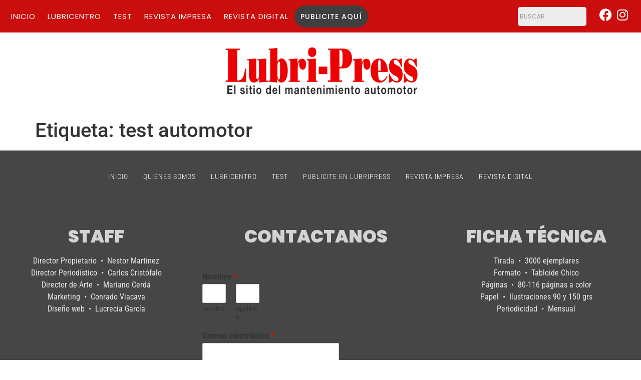

--- FILE ---
content_type: text/css
request_url: https://lubri-press.com//wp-content/uploads/elementor/css/post-22640.css?ver=1767820378
body_size: 1504
content:
.elementor-22640 .elementor-element.elementor-element-bd1b29e:not(.elementor-motion-effects-element-type-background), .elementor-22640 .elementor-element.elementor-element-bd1b29e > .elementor-motion-effects-container > .elementor-motion-effects-layer{background-color:#CA0E0E;}.elementor-22640 .elementor-element.elementor-element-bd1b29e > .elementor-container{min-height:28px;}.elementor-22640 .elementor-element.elementor-element-bd1b29e{transition:background 0.3s, border 0.3s, border-radius 0.3s, box-shadow 0.3s;}.elementor-22640 .elementor-element.elementor-element-bd1b29e > .elementor-background-overlay{transition:background 0.3s, border-radius 0.3s, opacity 0.3s;}.elementor-22640 .elementor-element.elementor-element-ba161e5 .menu-item a.hfe-menu-item{padding-left:12px;padding-right:12px;}.elementor-22640 .elementor-element.elementor-element-ba161e5 .menu-item a.hfe-sub-menu-item{padding-left:calc( 12px + 20px );padding-right:12px;}.elementor-22640 .elementor-element.elementor-element-ba161e5 .hfe-nav-menu__layout-vertical .menu-item ul ul a.hfe-sub-menu-item{padding-left:calc( 12px + 40px );padding-right:12px;}.elementor-22640 .elementor-element.elementor-element-ba161e5 .hfe-nav-menu__layout-vertical .menu-item ul ul ul a.hfe-sub-menu-item{padding-left:calc( 12px + 60px );padding-right:12px;}.elementor-22640 .elementor-element.elementor-element-ba161e5 .hfe-nav-menu__layout-vertical .menu-item ul ul ul ul a.hfe-sub-menu-item{padding-left:calc( 12px + 80px );padding-right:12px;}.elementor-22640 .elementor-element.elementor-element-ba161e5 .menu-item a.hfe-menu-item, .elementor-22640 .elementor-element.elementor-element-ba161e5 .menu-item a.hfe-sub-menu-item{padding-top:15px;padding-bottom:15px;}body:not(.rtl) .elementor-22640 .elementor-element.elementor-element-ba161e5 .hfe-nav-menu__layout-horizontal .hfe-nav-menu > li.menu-item:not(:last-child){margin-right:0px;}body.rtl .elementor-22640 .elementor-element.elementor-element-ba161e5 .hfe-nav-menu__layout-horizontal .hfe-nav-menu > li.menu-item:not(:last-child){margin-left:0px;}.elementor-22640 .elementor-element.elementor-element-ba161e5 nav:not(.hfe-nav-menu__layout-horizontal) .hfe-nav-menu > li.menu-item:not(:last-child){margin-bottom:0px;}.elementor-22640 .elementor-element.elementor-element-ba161e5 ul.sub-menu{width:220px;}.elementor-22640 .elementor-element.elementor-element-ba161e5 .sub-menu a.hfe-sub-menu-item,
						 .elementor-22640 .elementor-element.elementor-element-ba161e5 nav.hfe-dropdown li a.hfe-menu-item,
						 .elementor-22640 .elementor-element.elementor-element-ba161e5 nav.hfe-dropdown li a.hfe-sub-menu-item,
						 .elementor-22640 .elementor-element.elementor-element-ba161e5 nav.hfe-dropdown-expandible li a.hfe-menu-item,
						 .elementor-22640 .elementor-element.elementor-element-ba161e5 nav.hfe-dropdown-expandible li a.hfe-sub-menu-item{padding-top:15px;padding-bottom:15px;}.elementor-22640 .elementor-element.elementor-element-ba161e5 .menu-item a.hfe-menu-item.elementor-button{background-color:#3F3F3F;font-family:"Poppins", Sans-serif;font-size:14px;font-weight:500;border-radius:45px 45px 45px 45px;}.elementor-22640 .elementor-element.elementor-element-ba161e5 .menu-item a.hfe-menu-item.elementor-button:hover{background-color:#FFFFFF;color:#868686;}.elementor-22640 .elementor-element.elementor-element-ba161e5 .hfe-nav-menu__toggle{margin-right:auto;}.elementor-22640 .elementor-element.elementor-element-ba161e5 a.hfe-menu-item, .elementor-22640 .elementor-element.elementor-element-ba161e5 a.hfe-sub-menu-item{font-family:"Poppins", Sans-serif;font-size:15px;font-weight:400;text-transform:uppercase;letter-spacing:1px;}.elementor-22640 .elementor-element.elementor-element-ba161e5 .menu-item a.hfe-menu-item, .elementor-22640 .elementor-element.elementor-element-ba161e5 .sub-menu a.hfe-sub-menu-item{color:#FDFDFD;}.elementor-22640 .elementor-element.elementor-element-ba161e5 .menu-item a.hfe-menu-item:hover,
								.elementor-22640 .elementor-element.elementor-element-ba161e5 .sub-menu a.hfe-sub-menu-item:hover,
								.elementor-22640 .elementor-element.elementor-element-ba161e5 .menu-item.current-menu-item a.hfe-menu-item,
								.elementor-22640 .elementor-element.elementor-element-ba161e5 .menu-item a.hfe-menu-item.highlighted,
								.elementor-22640 .elementor-element.elementor-element-ba161e5 .menu-item a.hfe-menu-item:focus{color:#000000;}.elementor-22640 .elementor-element.elementor-element-ba161e5 .hfe-nav-menu-layout:not(.hfe-pointer__framed) .menu-item.parent a.hfe-menu-item:before,
								.elementor-22640 .elementor-element.elementor-element-ba161e5 .hfe-nav-menu-layout:not(.hfe-pointer__framed) .menu-item.parent a.hfe-menu-item:after{background-color:#FFFFFF1C;}.elementor-22640 .elementor-element.elementor-element-ba161e5 .hfe-nav-menu-layout:not(.hfe-pointer__framed) .menu-item.parent .sub-menu .hfe-has-submenu-container a:after{background-color:unset;}.elementor-22640 .elementor-element.elementor-element-ba161e5 .hfe-pointer__framed .menu-item.parent a.hfe-menu-item:before,
								.elementor-22640 .elementor-element.elementor-element-ba161e5 .hfe-pointer__framed .menu-item.parent a.hfe-menu-item:after{border-color:#FFFFFF1C;}.elementor-22640 .elementor-element.elementor-element-ba161e5 .sub-menu,
								.elementor-22640 .elementor-element.elementor-element-ba161e5 nav.hfe-dropdown,
								.elementor-22640 .elementor-element.elementor-element-ba161e5 nav.hfe-dropdown-expandible,
								.elementor-22640 .elementor-element.elementor-element-ba161e5 nav.hfe-dropdown .menu-item a.hfe-menu-item,
								.elementor-22640 .elementor-element.elementor-element-ba161e5 nav.hfe-dropdown .menu-item a.hfe-sub-menu-item{background-color:#CA0E0E;}.elementor-22640 .elementor-element.elementor-element-ba161e5 nav.hfe-nav-menu__layout-horizontal .sub-menu,
							.elementor-22640 .elementor-element.elementor-element-ba161e5 nav:not(.hfe-nav-menu__layout-horizontal) .sub-menu.sub-menu-open,
							.elementor-22640 .elementor-element.elementor-element-ba161e5 nav.hfe-dropdown .hfe-nav-menu,
						 	.elementor-22640 .elementor-element.elementor-element-ba161e5 nav.hfe-dropdown-expandible .hfe-nav-menu{border-style:none;}.elementor-22640 .elementor-element.elementor-element-ba161e5 .sub-menu li.menu-item:not(:last-child),
						.elementor-22640 .elementor-element.elementor-element-ba161e5 nav.hfe-dropdown li.menu-item:not(:last-child),
						.elementor-22640 .elementor-element.elementor-element-ba161e5 nav.hfe-dropdown-expandible li.menu-item:not(:last-child){border-bottom-style:none;}.elementor-22640 .elementor-element.elementor-element-ba161e5 div.hfe-nav-menu-icon{color:#FFFFFF;}.elementor-22640 .elementor-element.elementor-element-ba161e5 div.hfe-nav-menu-icon svg{fill:#FFFFFF;}.elementor-22640 .elementor-element.elementor-element-2ef3a34.elementor-column > .elementor-widget-wrap{justify-content:flex-end;}.elementor-22640 .elementor-element.elementor-element-93f6e32 .hfe-search-form__container{min-height:20px;}.elementor-22640 .elementor-element.elementor-element-93f6e32 .hfe-search-submit{min-width:20px;}.elementor-22640 .elementor-element.elementor-element-93f6e32 .hfe-search-form__input{padding-left:calc(20px / 5);padding-right:calc(20px / 5);color:#000000;}.elementor-22640 .elementor-element.elementor-element-93f6e32 .hfe-search-form__container button#clear i:before,
					.elementor-22640 .elementor-element.elementor-element-93f6e32 .hfe-search-icon-toggle button#clear i:before,
				.elementor-22640 .elementor-element.elementor-element-93f6e32 .hfe-search-form__container button#clear-with-button i:before{font-size:20px;}.elementor-22640 .elementor-element.elementor-element-93f6e32 > .elementor-widget-container{padding:0px 0px 0px 0px;}.elementor-22640 .elementor-element.elementor-element-93f6e32 input[type="search"].hfe-search-form__input,.elementor-22640 .elementor-element.elementor-element-93f6e32 .hfe-search-icon-toggle{font-family:"Poppins", Sans-serif;font-size:12px;}.elementor-22640 .elementor-element.elementor-element-93f6e32 .hfe-search-form__input::placeholder{color:#7A7A7ABA;}.elementor-22640 .elementor-element.elementor-element-93f6e32 .hfe-search-form__input, .elementor-22640 .elementor-element.elementor-element-93f6e32 .hfe-input-focus .hfe-search-icon-toggle .hfe-search-form__input{background-color:#ededed;}.elementor-22640 .elementor-element.elementor-element-93f6e32 .hfe-search-icon-toggle .hfe-search-form__input{background-color:transparent;}.elementor-22640 .elementor-element.elementor-element-93f6e32 .hfe-search-form__container ,.elementor-22640 .elementor-element.elementor-element-93f6e32 .hfe-search-icon-toggle .hfe-search-form__input,.elementor-22640 .elementor-element.elementor-element-93f6e32 .hfe-input-focus .hfe-search-icon-toggle .hfe-search-form__input{border-style:none;}.elementor-22640 .elementor-element.elementor-element-93f6e32 .hfe-search-form__container, .elementor-22640 .elementor-element.elementor-element-93f6e32 .hfe-search-icon-toggle .hfe-search-form__input,.elementor-22640 .elementor-element.elementor-element-93f6e32 .hfe-input-focus .hfe-search-icon-toggle .hfe-search-form__input{border-radius:5px;}.elementor-22640 .elementor-element.elementor-element-93f6e32 .hfe-search-form__container button#clear-with-button,
					.elementor-22640 .elementor-element.elementor-element-93f6e32 .hfe-search-form__container button#clear,
					.elementor-22640 .elementor-element.elementor-element-93f6e32 .hfe-search-icon-toggle button#clear{color:#7a7a7a;}.elementor-22640 .elementor-element.elementor-element-0c6ed9b.elementor-column > .elementor-widget-wrap{justify-content:flex-end;}.elementor-22640 .elementor-element.elementor-element-d847360{--grid-template-columns:repeat(2, auto);--icon-size:25px;--grid-column-gap:9px;--grid-row-gap:0px;}.elementor-22640 .elementor-element.elementor-element-d847360 .elementor-widget-container{text-align:center;}.elementor-22640 .elementor-element.elementor-element-d847360 .elementor-social-icon{background-color:#00000000;--icon-padding:0em;border-style:none;}.elementor-22640 .elementor-element.elementor-element-d847360 .elementor-social-icon i{color:#FFFFFF;}.elementor-22640 .elementor-element.elementor-element-d847360 .elementor-social-icon svg{fill:#FFFFFF;}.elementor-22640 .elementor-element.elementor-element-ed64010 > .elementor-container > .elementor-column > .elementor-widget-wrap{align-content:center;align-items:center;}.elementor-22640 .elementor-element.elementor-element-ed64010{padding:15px 0px 15px 0px;}.elementor-bc-flex-widget .elementor-22640 .elementor-element.elementor-element-1af289d.elementor-column .elementor-widget-wrap{align-items:center;}.elementor-22640 .elementor-element.elementor-element-1af289d.elementor-column.elementor-element[data-element_type="column"] > .elementor-widget-wrap.elementor-element-populated{align-content:center;align-items:center;}.elementor-22640 .elementor-element.elementor-element-1af289d.elementor-column > .elementor-widget-wrap{justify-content:center;}.elementor-22640 .elementor-element.elementor-element-de7481f{text-align:center;}.elementor-22640 .elementor-element.elementor-element-de7481f .wpr-logo{padding:0px 0px 0px 0px;border-style:none;border-radius:0px 0px 0px 0px;}.elementor-22640 .elementor-element.elementor-element-de7481f .wpr-logo-image{max-width:500px;}.elementor-22640 .elementor-element.elementor-element-de7481f.wpr-logo-position-left .wpr-logo-image{margin-right:0px;}.elementor-22640 .elementor-element.elementor-element-de7481f.wpr-logo-position-right .wpr-logo-image{margin-left:0px;}.elementor-22640 .elementor-element.elementor-element-de7481f.wpr-logo-position-center .wpr-logo-image{margin-bottom:0px;}.elementor-22640 .elementor-element.elementor-element-de7481f .wpr-logo-image img{-webkit-transition-duration:0.7s;transition-duration:0.7s;}.elementor-22640 .elementor-element.elementor-element-de7481f .wpr-logo-title{color:#605BE5;margin:0 0 0px;}.elementor-22640 .elementor-element.elementor-element-de7481f .wpr-logo-description{color:#888888;}@media(max-width:1024px){body:not(.rtl) .elementor-22640 .elementor-element.elementor-element-ba161e5.hfe-nav-menu__breakpoint-tablet .hfe-nav-menu__layout-horizontal .hfe-nav-menu > li.menu-item:not(:last-child){margin-right:0px;}body .elementor-22640 .elementor-element.elementor-element-ba161e5 nav.hfe-nav-menu__layout-vertical .hfe-nav-menu > li.menu-item:not(:last-child){margin-bottom:0px;}}@media(min-width:768px){.elementor-22640 .elementor-element.elementor-element-63640b4{width:80%;}.elementor-22640 .elementor-element.elementor-element-2ef3a34{width:12.303%;}.elementor-22640 .elementor-element.elementor-element-0c6ed9b{width:7%;}}@media(max-width:767px){.elementor-22640 .elementor-element.elementor-element-63640b4{width:19%;}body:not(.rtl) .elementor-22640 .elementor-element.elementor-element-ba161e5.hfe-nav-menu__breakpoint-mobile .hfe-nav-menu__layout-horizontal .hfe-nav-menu > li.menu-item:not(:last-child){margin-right:0px;}body .elementor-22640 .elementor-element.elementor-element-ba161e5 nav.hfe-nav-menu__layout-vertical .hfe-nav-menu > li.menu-item:not(:last-child){margin-bottom:0px;}.elementor-22640 .elementor-element.elementor-element-ba161e5 .hfe-nav-menu-icon{font-size:22px;}.elementor-22640 .elementor-element.elementor-element-ba161e5 .hfe-nav-menu-icon svg{font-size:22px;line-height:22px;height:22px;width:22px;}.elementor-22640 .elementor-element.elementor-element-2ef3a34{width:55%;}.elementor-22640 .elementor-element.elementor-element-0c6ed9b{width:24%;}}

--- FILE ---
content_type: text/css
request_url: https://lubri-press.com//wp-content/uploads/elementor/css/post-22759.css?ver=1767820378
body_size: 1118
content:
.elementor-22759 .elementor-element.elementor-element-1b94dcc{--display:flex;--flex-direction:column;--container-widget-width:100%;--container-widget-height:initial;--container-widget-flex-grow:0;--container-widget-align-self:initial;--flex-wrap-mobile:wrap;--padding-top:30px;--padding-bottom:30px;--padding-left:0px;--padding-right:0px;}.elementor-22759 .elementor-element.elementor-element-1b94dcc:not(.elementor-motion-effects-element-type-background), .elementor-22759 .elementor-element.elementor-element-1b94dcc > .elementor-motion-effects-container > .elementor-motion-effects-layer{background-color:#464646;}.elementor-22759 .elementor-element.elementor-element-6505797 .menu-item a.hfe-menu-item{padding-left:15px;padding-right:15px;}.elementor-22759 .elementor-element.elementor-element-6505797 .menu-item a.hfe-sub-menu-item{padding-left:calc( 15px + 20px );padding-right:15px;}.elementor-22759 .elementor-element.elementor-element-6505797 .hfe-nav-menu__layout-vertical .menu-item ul ul a.hfe-sub-menu-item{padding-left:calc( 15px + 40px );padding-right:15px;}.elementor-22759 .elementor-element.elementor-element-6505797 .hfe-nav-menu__layout-vertical .menu-item ul ul ul a.hfe-sub-menu-item{padding-left:calc( 15px + 60px );padding-right:15px;}.elementor-22759 .elementor-element.elementor-element-6505797 .hfe-nav-menu__layout-vertical .menu-item ul ul ul ul a.hfe-sub-menu-item{padding-left:calc( 15px + 80px );padding-right:15px;}.elementor-22759 .elementor-element.elementor-element-6505797 .menu-item a.hfe-menu-item, .elementor-22759 .elementor-element.elementor-element-6505797 .menu-item a.hfe-sub-menu-item{padding-top:15px;padding-bottom:15px;}.elementor-22759 .elementor-element.elementor-element-6505797 ul.sub-menu{width:220px;}.elementor-22759 .elementor-element.elementor-element-6505797 .sub-menu a.hfe-sub-menu-item,
						 .elementor-22759 .elementor-element.elementor-element-6505797 nav.hfe-dropdown li a.hfe-menu-item,
						 .elementor-22759 .elementor-element.elementor-element-6505797 nav.hfe-dropdown li a.hfe-sub-menu-item,
						 .elementor-22759 .elementor-element.elementor-element-6505797 nav.hfe-dropdown-expandible li a.hfe-menu-item,
						 .elementor-22759 .elementor-element.elementor-element-6505797 nav.hfe-dropdown-expandible li a.hfe-sub-menu-item{padding-top:15px;padding-bottom:15px;}.elementor-22759 .elementor-element.elementor-element-6505797 .hfe-nav-menu__toggle{margin:0 auto;}.elementor-22759 .elementor-element.elementor-element-6505797 a.hfe-menu-item, .elementor-22759 .elementor-element.elementor-element-6505797 a.hfe-sub-menu-item{font-family:"Roboto Condensed", Sans-serif;font-size:14px;font-weight:300;text-transform:uppercase;letter-spacing:1px;}.elementor-22759 .elementor-element.elementor-element-6505797 .menu-item a.hfe-menu-item, .elementor-22759 .elementor-element.elementor-element-6505797 .sub-menu a.hfe-sub-menu-item{color:#FFFFFF;}.elementor-22759 .elementor-element.elementor-element-6505797 .menu-item a.hfe-menu-item:hover,
								.elementor-22759 .elementor-element.elementor-element-6505797 .sub-menu a.hfe-sub-menu-item:hover,
								.elementor-22759 .elementor-element.elementor-element-6505797 .menu-item.current-menu-item a.hfe-menu-item,
								.elementor-22759 .elementor-element.elementor-element-6505797 .menu-item a.hfe-menu-item.highlighted,
								.elementor-22759 .elementor-element.elementor-element-6505797 .menu-item a.hfe-menu-item:focus{color:#FF0000;}.elementor-22759 .elementor-element.elementor-element-6505797 .sub-menu a.hfe-sub-menu-item,
								.elementor-22759 .elementor-element.elementor-element-6505797 .elementor-menu-toggle,
								.elementor-22759 .elementor-element.elementor-element-6505797 nav.hfe-dropdown li a.hfe-menu-item,
								.elementor-22759 .elementor-element.elementor-element-6505797 nav.hfe-dropdown li a.hfe-sub-menu-item,
								.elementor-22759 .elementor-element.elementor-element-6505797 nav.hfe-dropdown-expandible li a.hfe-menu-item,
								.elementor-22759 .elementor-element.elementor-element-6505797 nav.hfe-dropdown-expandible li a.hfe-sub-menu-item{color:#FFFDFD;}.elementor-22759 .elementor-element.elementor-element-6505797 .sub-menu,
								.elementor-22759 .elementor-element.elementor-element-6505797 nav.hfe-dropdown,
								.elementor-22759 .elementor-element.elementor-element-6505797 nav.hfe-dropdown-expandible,
								.elementor-22759 .elementor-element.elementor-element-6505797 nav.hfe-dropdown .menu-item a.hfe-menu-item,
								.elementor-22759 .elementor-element.elementor-element-6505797 nav.hfe-dropdown .menu-item a.hfe-sub-menu-item{background-color:#464646;}.elementor-22759 .elementor-element.elementor-element-6505797 nav.hfe-nav-menu__layout-horizontal .sub-menu,
							.elementor-22759 .elementor-element.elementor-element-6505797 nav:not(.hfe-nav-menu__layout-horizontal) .sub-menu.sub-menu-open,
							.elementor-22759 .elementor-element.elementor-element-6505797 nav.hfe-dropdown .hfe-nav-menu,
						 	.elementor-22759 .elementor-element.elementor-element-6505797 nav.hfe-dropdown-expandible .hfe-nav-menu{border-style:none;}.elementor-22759 .elementor-element.elementor-element-6505797 .sub-menu li.menu-item:not(:last-child),
						.elementor-22759 .elementor-element.elementor-element-6505797 nav.hfe-dropdown li.menu-item:not(:last-child),
						.elementor-22759 .elementor-element.elementor-element-6505797 nav.hfe-dropdown-expandible li.menu-item:not(:last-child){border-bottom-style:solid;border-bottom-color:#c4c4c4;border-bottom-width:1px;}.elementor-22759 .elementor-element.elementor-element-6505797 div.hfe-nav-menu-icon{color:#FAF4F4;}.elementor-22759 .elementor-element.elementor-element-6505797 div.hfe-nav-menu-icon svg{fill:#FAF4F4;}.elementor-22759 .elementor-element.elementor-element-6505797 div.hfe-nav-menu-icon:hover{color:#B80000;}.elementor-22759 .elementor-element.elementor-element-6505797 div.hfe-nav-menu-icon:hover svg{fill:#B80000;}.elementor-22759 .elementor-element.elementor-element-d17f58b:not(.elementor-motion-effects-element-type-background), .elementor-22759 .elementor-element.elementor-element-d17f58b > .elementor-motion-effects-container > .elementor-motion-effects-layer{background-color:#464646;}.elementor-22759 .elementor-element.elementor-element-d17f58b > .elementor-container{min-height:350px;}.elementor-22759 .elementor-element.elementor-element-d17f58b{transition:background 0.3s, border 0.3s, border-radius 0.3s, box-shadow 0.3s;padding:30px 0px 30px 0px;}.elementor-22759 .elementor-element.elementor-element-d17f58b > .elementor-background-overlay{transition:background 0.3s, border-radius 0.3s, opacity 0.3s;}.elementor-bc-flex-widget .elementor-22759 .elementor-element.elementor-element-1170a80.elementor-column .elementor-widget-wrap{align-items:flex-start;}.elementor-22759 .elementor-element.elementor-element-1170a80.elementor-column.elementor-element[data-element_type="column"] > .elementor-widget-wrap.elementor-element-populated{align-content:flex-start;align-items:flex-start;}.elementor-22759 .elementor-element.elementor-element-ca47583{text-align:center;}.elementor-22759 .elementor-element.elementor-element-ca47583 .elementor-heading-title{font-family:"Poppins", Sans-serif;font-size:35px;font-weight:900;text-transform:uppercase;color:#D3D3D3;}.elementor-22759 .elementor-element.elementor-element-7f02a48{text-align:center;font-family:"Roboto Condensed", Sans-serif;font-size:16px;font-weight:400;color:#E9E9E9;}.elementor-bc-flex-widget .elementor-22759 .elementor-element.elementor-element-28b827b.elementor-column .elementor-widget-wrap{align-items:flex-start;}.elementor-22759 .elementor-element.elementor-element-28b827b.elementor-column.elementor-element[data-element_type="column"] > .elementor-widget-wrap.elementor-element-populated{align-content:flex-start;align-items:flex-start;}.elementor-22759 .elementor-element.elementor-element-8cf0baf{text-align:center;}.elementor-22759 .elementor-element.elementor-element-8cf0baf .elementor-heading-title{font-family:"Poppins", Sans-serif;font-size:35px;font-weight:900;text-transform:uppercase;color:#D3D3D3;}.elementor-bc-flex-widget .elementor-22759 .elementor-element.elementor-element-45c34ea.elementor-column .elementor-widget-wrap{align-items:flex-start;}.elementor-22759 .elementor-element.elementor-element-45c34ea.elementor-column.elementor-element[data-element_type="column"] > .elementor-widget-wrap.elementor-element-populated{align-content:flex-start;align-items:flex-start;}.elementor-22759 .elementor-element.elementor-element-54a7d96{text-align:center;}.elementor-22759 .elementor-element.elementor-element-54a7d96 .elementor-heading-title{font-family:"Poppins", Sans-serif;font-size:35px;font-weight:900;text-transform:uppercase;color:#D3D3D3;}.elementor-22759 .elementor-element.elementor-element-00fd104{text-align:center;font-family:"Roboto Condensed", Sans-serif;font-size:16px;font-weight:400;color:#E9E9E9;}.elementor-22759 .elementor-element.elementor-element-7f52143:not(.elementor-motion-effects-element-type-background), .elementor-22759 .elementor-element.elementor-element-7f52143 > .elementor-motion-effects-container > .elementor-motion-effects-layer{background-color:#303030;}.elementor-22759 .elementor-element.elementor-element-7f52143 > .elementor-container{min-height:28px;}.elementor-22759 .elementor-element.elementor-element-7f52143{transition:background 0.3s, border 0.3s, border-radius 0.3s, box-shadow 0.3s;}.elementor-22759 .elementor-element.elementor-element-7f52143 > .elementor-background-overlay{transition:background 0.3s, border-radius 0.3s, opacity 0.3s;}.elementor-22759 .elementor-element.elementor-element-808a88f .hfe-copyright-wrapper{text-align:center;}.elementor-22759 .elementor-element.elementor-element-808a88f .hfe-copyright-wrapper a, .elementor-22759 .elementor-element.elementor-element-808a88f .hfe-copyright-wrapper{color:#B6B6B6;}.elementor-22759 .elementor-element.elementor-element-808a88f .hfe-copyright-wrapper, .elementor-22759 .elementor-element.elementor-element-808a88f .hfe-copyright-wrapper a{font-family:"Poppins", Sans-serif;font-size:13px;font-weight:400;text-transform:uppercase;letter-spacing:0.8px;}@media(max-width:767px){.elementor-22759 .elementor-element.elementor-element-ca47583 .elementor-heading-title{font-size:28px;}.elementor-22759 .elementor-element.elementor-element-8cf0baf .elementor-heading-title{font-size:28px;}.elementor-22759 .elementor-element.elementor-element-54a7d96 .elementor-heading-title{font-size:28px;}}@media(min-width:768px){.elementor-22759 .elementor-element.elementor-element-1170a80{width:30%;}.elementor-22759 .elementor-element.elementor-element-28b827b{width:38.666%;}.elementor-22759 .elementor-element.elementor-element-45c34ea{width:30%;}}